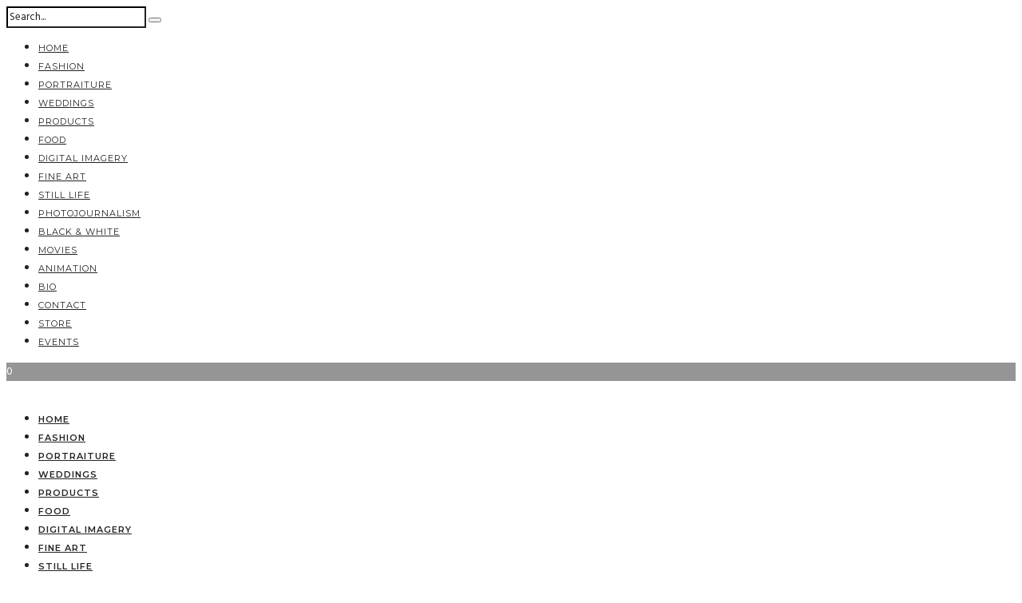

--- FILE ---
content_type: text/html; charset=UTF-8
request_url: http://www.exposurehouse.com/product/lava-lady-limited-edition-custom-archival-print-2/
body_size: 12516
content:
<!DOCTYPE html>
<html lang="en-US"  data-menu="centeralign">
<head>

<link rel="profile" href="http://gmpg.org/xfn/11" />
<link rel="pingback" href="http://www.exposurehouse.com/xmlrpc.php" />

 

<title>&#8220;LAVA LADY&#8221; LIMITED EDITION CUSTOM ARCHIVAL PRINT &#8211; Exposure House</title>
<link rel='dns-prefetch' href='//www.exposurehouse.com' />
<link rel='dns-prefetch' href='//fonts.googleapis.com' />
<link rel='dns-prefetch' href='//s.w.org' />
<link rel="alternate" type="application/rss+xml" title="Exposure House &raquo; Feed" href="http://www.exposurehouse.com/feed/" />
<link rel="alternate" type="application/rss+xml" title="Exposure House &raquo; Comments Feed" href="http://www.exposurehouse.com/comments/feed/" />
<meta charset="UTF-8" /><meta name="viewport" content="width=device-width, initial-scale=1, maximum-scale=1" /><meta name="format-detection" content="telephone=no"><meta property="og:type" content="article" /><meta property="og:type" content="article" /><meta property="og:image" content="http://www.exposurehouse.com/wp-content/uploads/2016/10/Cghgj4A-printed-copy-300x178.jpg"/><meta property="og:title" content="&#8220;LAVA LADY&#8221; LIMITED EDITION CUSTOM ARCHIVAL PRINT"/><meta property="og:url" content="http://www.exposurehouse.com/product/lava-lady-limited-edition-custom-archival-print-2/"/><link rel="alternate" type="application/rss+xml" title="Exposure House &raquo; &#8220;LAVA LADY&#8221; LIMITED EDITION CUSTOM ARCHIVAL PRINT Comments Feed" href="http://www.exposurehouse.com/product/lava-lady-limited-edition-custom-archival-print-2/feed/" />
		<script type="text/javascript">
			window._wpemojiSettings = {"baseUrl":"https:\/\/s.w.org\/images\/core\/emoji\/12.0.0-1\/72x72\/","ext":".png","svgUrl":"https:\/\/s.w.org\/images\/core\/emoji\/12.0.0-1\/svg\/","svgExt":".svg","source":{"concatemoji":"http:\/\/www.exposurehouse.com\/wp-includes\/js\/wp-emoji-release.min.js"}};
			/*! This file is auto-generated */
			!function(e,a,t){var n,r,o,i=a.createElement("canvas"),p=i.getContext&&i.getContext("2d");function s(e,t){var a=String.fromCharCode;p.clearRect(0,0,i.width,i.height),p.fillText(a.apply(this,e),0,0);e=i.toDataURL();return p.clearRect(0,0,i.width,i.height),p.fillText(a.apply(this,t),0,0),e===i.toDataURL()}function c(e){var t=a.createElement("script");t.src=e,t.defer=t.type="text/javascript",a.getElementsByTagName("head")[0].appendChild(t)}for(o=Array("flag","emoji"),t.supports={everything:!0,everythingExceptFlag:!0},r=0;r<o.length;r++)t.supports[o[r]]=function(e){if(!p||!p.fillText)return!1;switch(p.textBaseline="top",p.font="600 32px Arial",e){case"flag":return s([127987,65039,8205,9895,65039],[127987,65039,8203,9895,65039])?!1:!s([55356,56826,55356,56819],[55356,56826,8203,55356,56819])&&!s([55356,57332,56128,56423,56128,56418,56128,56421,56128,56430,56128,56423,56128,56447],[55356,57332,8203,56128,56423,8203,56128,56418,8203,56128,56421,8203,56128,56430,8203,56128,56423,8203,56128,56447]);case"emoji":return!s([55357,56424,55356,57342,8205,55358,56605,8205,55357,56424,55356,57340],[55357,56424,55356,57342,8203,55358,56605,8203,55357,56424,55356,57340])}return!1}(o[r]),t.supports.everything=t.supports.everything&&t.supports[o[r]],"flag"!==o[r]&&(t.supports.everythingExceptFlag=t.supports.everythingExceptFlag&&t.supports[o[r]]);t.supports.everythingExceptFlag=t.supports.everythingExceptFlag&&!t.supports.flag,t.DOMReady=!1,t.readyCallback=function(){t.DOMReady=!0},t.supports.everything||(n=function(){t.readyCallback()},a.addEventListener?(a.addEventListener("DOMContentLoaded",n,!1),e.addEventListener("load",n,!1)):(e.attachEvent("onload",n),a.attachEvent("onreadystatechange",function(){"complete"===a.readyState&&t.readyCallback()})),(n=t.source||{}).concatemoji?c(n.concatemoji):n.wpemoji&&n.twemoji&&(c(n.twemoji),c(n.wpemoji)))}(window,document,window._wpemojiSettings);
		</script>
		<style type="text/css">
img.wp-smiley,
img.emoji {
	display: inline !important;
	border: none !important;
	box-shadow: none !important;
	height: 1em !important;
	width: 1em !important;
	margin: 0 .07em !important;
	vertical-align: -0.1em !important;
	background: none !important;
	padding: 0 !important;
}
</style>
	<link rel='stylesheet' id='wp-block-library-css'  href='http://www.exposurehouse.com/wp-includes/css/dist/block-library/style.min.css' type='text/css' media='all' />
<link rel='stylesheet' id='wc-block-vendors-style-css'  href='http://www.exposurehouse.com/wp-content/plugins/woocommerce/packages/woocommerce-blocks/build/vendors-style.css' type='text/css' media='all' />
<link rel='stylesheet' id='wc-block-style-css'  href='http://www.exposurehouse.com/wp-content/plugins/woocommerce/packages/woocommerce-blocks/build/style.css' type='text/css' media='all' />
<link rel='stylesheet' id='contact-form-7-css'  href='http://www.exposurehouse.com/wp-content/plugins/contact-form-7/includes/css/styles.css' type='text/css' media='all' />
<link rel='stylesheet' id='rs-plugin-settings-css'  href='http://www.exposurehouse.com/wp-content/plugins/revslider/public/assets/css/rs6.css' type='text/css' media='all' />
<style id='rs-plugin-settings-inline-css' type='text/css'>
#rs-demo-id {}
</style>
<link rel='stylesheet' id='woocommerce-layout-css'  href='http://www.exposurehouse.com/wp-content/plugins/woocommerce/assets/css/woocommerce-layout.css' type='text/css' media='all' />
<link rel='stylesheet' id='woocommerce-smallscreen-css'  href='http://www.exposurehouse.com/wp-content/plugins/woocommerce/assets/css/woocommerce-smallscreen.css' type='text/css' media='only screen and (max-width: 768px)' />
<link rel='stylesheet' id='woocommerce-general-css'  href='http://www.exposurehouse.com/wp-content/plugins/woocommerce/assets/css/woocommerce.css' type='text/css' media='all' />
<style id='woocommerce-inline-inline-css' type='text/css'>
.woocommerce form .form-row .required { visibility: visible; }
</style>
<link rel='stylesheet' id='photography-reset-css-css'  href='http://www.exposurehouse.com/wp-content/themes/photography/css/reset.css' type='text/css' media='all' />
<link rel='stylesheet' id='photography-wordpress-css-css'  href='http://www.exposurehouse.com/wp-content/themes/photography/css/wordpress.css' type='text/css' media='all' />
<link rel='stylesheet' id='photography-animation-css-css'  href='http://www.exposurehouse.com/wp-content/themes/photography/css/animation.css' type='text/css' media='all' />
<link rel='stylesheet' id='photography-modulobox-css'  href='http://www.exposurehouse.com/wp-content/themes/photography/js/modulobox/modulobox.css' type='text/css' media='all' />
<link rel='stylesheet' id='photography-jquery-ui-css-css'  href='http://www.exposurehouse.com/wp-content/themes/photography/css/jqueryui/custom.css' type='text/css' media='all' />
<link rel='stylesheet' id='photography-flexslider-css'  href='http://www.exposurehouse.com/wp-content/themes/photography/js/flexslider/flexslider.css' type='text/css' media='all' />
<link rel='stylesheet' id='photography-tooltipster-css'  href='http://www.exposurehouse.com/wp-content/themes/photography/css/tooltipster.css' type='text/css' media='all' />
<link rel='stylesheet' id='photography-odometer-theme-css'  href='http://www.exposurehouse.com/wp-content/themes/photography/css/odometer-theme-minimal.css' type='text/css' media='all' />
<link rel='stylesheet' id='photography-hw-parallax.css-css'  href='http://www.exposurehouse.com/wp-content/themes/photography/css/hw-parallax.css' type='text/css' media='all' />
<link rel='stylesheet' id='photography-progressive-image-css'  href='http://www.exposurehouse.com/wp-content/themes/photography/css/progressive-image.css' type='text/css' media='all' />
<link rel='stylesheet' id='photography-screen-css'  href='http://www.exposurehouse.com/wp-content/themes/photography/css/screen.css' type='text/css' media='all' />
<link rel='stylesheet' id='photography-fonts-css'  href='https://fonts.googleapis.com/css?family=Hind%3A300%2C400%2C600%2C700%2C400italic%7CMontserrat%3A300%2C400%2C600%2C700%2C400italic&#038;subset=latin%2Ccyrillic-ext%2Cgreek-ext%2Ccyrillic' type='text/css' media='all' />
<link rel='stylesheet' id='fontawesome-css'  href='http://www.exposurehouse.com/wp-content/themes/photography/css/font-awesome.min.css' type='text/css' media='all' />
<link rel='stylesheet' id='themify-icons-css'  href='http://www.exposurehouse.com/wp-content/themes/photography/css/themify-icons.css' type='text/css' media='all' />
<link rel='stylesheet' id='photography-custom-css-css'  href='http://www.exposurehouse.com/wp-admin/admin-ajax.php?action=photography_custom_css' type='text/css' media='all' />
<link rel='stylesheet' id='photography-responsive-css-css'  href='http://www.exposurehouse.com/wp-content/themes/photography/css/grid.css' type='text/css' media='all' />
<link rel='stylesheet' id='kirki_google_fonts-css'  href='https://fonts.googleapis.com/css?family=Hind%3A600%7CMontserrat%3A600&#038;subset' type='text/css' media='all' />
<link rel='stylesheet' id='kirki-styles-global-css'  href='http://www.exposurehouse.com/wp-content/themes/photography/modules/kirki/assets/css/kirki-styles.css' type='text/css' media='all' />
<style id='kirki-styles-global-inline-css' type='text/css'>
#page_content_wrapper img, .ppb_wrapper img, .portfolio_post_previous a, .portfolio_post_next a, #page_content_wrapper .inner .sidebar_wrapper .sidebar .content img, .page_content_wrapper .inner .sidebar_wrapper .sidebar .content img, .overlay_gallery_wrapper, #menu_wrapper .nav ul li ul, #menu_wrapper div .nav li ul{-webkit-border-radius:0px;-moz-border-radius:0px;border-radius:0px;}body, input[type=text], input[type=email], input[type=url], input[type=password], textarea{font-family:Hind, Helvetica, Arial, sans-serif;}body{font-size:14px;}h1, h2, h3, h4, h5, h6, h7, .post_quote_title, label, strong[itemprop="author"], #page_content_wrapper .posts.blog li a, .page_content_wrapper .posts.blog li a, .post_info_cat, .readmore{font-family:Montserrat, Helvetica, Arial, sans-serif;}h1, h2, h3, h4, h5, h6, h7, .odometer{font-weight:400;}h1, h2, h3, h4, h5, h6, h7{text-transform:uppercase;letter-spacing:1px;line-height:1.6;}h1{font-size:34px;}h2{font-size:30px;}h3{font-size:26px;}h4{font-size:22px;}h5{font-size:18px;}h6{font-size:16px;}body, #wrapper, #page_content_wrapper.fixed, #gallery_lightbox h2, .slider_wrapper .gallery_image_caption h2, #body_loading_screen, h3#reply-title span, .overlay_gallery_wrapper, .progress_bar_holder, .pricing_wrapper_border, .pagination a, .pagination span, #captcha-wrap .text-box input, #page_caption.split, #page_caption .bg_frame_split{background-color:#ffffff;}#page_caption.hasbg.split{border-color:#ffffff;}body, .pagination a, #gallery_lightbox h2, .slider_wrapper .gallery_image_caption h2, .post_info a, #page_content_wrapper.split #copyright, .page_content_wrapper.split #copyright, .ui-state-default a, .ui-state-default a:link, .ui-state-default a:visited{color:#222222;}::selection{background-color:#222222;}::-webkit-input-placeholder{color:#222222;}::-moz-placeholder{color:#222222;}:-ms-input-placeholder{color:#222222;}a{color:#222222;}.filter li a.active, #portfolio_wall_filters li a.active, #portfolio_wall_filters li a:hover, .filter li a:hover{border-color:#222222;}a:hover, a:active, .post_info_comment a i{color:#999999;}h1, h2, h3, h4, h5, h6, h7, pre, code, tt, blockquote, .post_header h5 a, .post_header h3 a, .post_header.grid h6 a, .post_header.fullwidth h4 a, .post_header h5 a, blockquote, .site_loading_logo_item i, .ppb_subtitle, .woocommerce .woocommerce-ordering select, .woocommerce #page_content_wrapper a.button, .woocommerce.columns-4 ul.products li.product a.add_to_cart_button, .woocommerce.columns-4 ul.products li.product a.add_to_cart_button:hover, .ui-accordion .ui-accordion-header a, .tabs .ui-state-active a, body.woocommerce div.product .woocommerce-tabs ul.tabs li.active a, body.woocommerce-page div.product .woocommerce-tabs ul.tabs li.active a, body.woocommerce #content div.product .woocommerce-tabs ul.tabs li.active a, body.woocommerce-page #content div.product .woocommerce-tabs ul.tabs li.active a, .woocommerce div.product .woocommerce-tabs ul.tabs li a, .post_header h5 a, .post_header h6 a{color:#222222;}body.page.page-template-gallery-archive-split-screen-php #fp-nav li .active span, body.tax-gallerycat #fp-nav li .active span, body.page.page-template-portfolio-fullscreen-split-screen-php #fp-nav li .active span, body.page.tax-portfolioset #fp-nav li .active span, body.page.page-template-gallery-archive-split-screen-php #fp-nav ul li a span, body.tax-gallerycat #fp-nav ul li a span, body.page.page-template-portfolio-fullscreen-split-screen-php #fp-nav ul li a span, body.page.tax-portfolioset #fp-nav ul li a span{background-color:#222222;}#social_share_wrapper, hr, #social_share_wrapper, .post.type-post, #page_content_wrapper .sidebar .content .sidebar_widget li h2.widgettitle, h2.widgettitle, h5.widgettitle, .comment .right, .widget_tag_cloud div a, .meta-tags a, .tag_cloud a, #footer, #post_more_wrapper, .woocommerce ul.products li.product, .woocommerce-page ul.products li.product, .woocommerce ul.products li.product .price, .woocommerce-page ul.products li.product .price, #page_content_wrapper .inner .sidebar_content, #page_content_wrapper .inner .sidebar_content.left_sidebar, .ajax_close, .ajax_next, .ajax_prev, .portfolio_next, .portfolio_prev, .portfolio_next_prev_wrapper.video .portfolio_prev, .portfolio_next_prev_wrapper.video .portfolio_next, .separated, .blog_next_prev_wrapper, #post_more_wrapper h5, #ajax_portfolio_wrapper.hidding, #ajax_portfolio_wrapper.visible, .tabs.vertical .ui-tabs-panel, .ui-tabs.vertical.right .ui-tabs-nav li, .woocommerce div.product .woocommerce-tabs ul.tabs li, .woocommerce #content div.product .woocommerce-tabs ul.tabs li, .woocommerce-page div.product .woocommerce-tabs ul.tabs li, .woocommerce-page #content div.product .woocommerce-tabs ul.tabs li, .woocommerce div.product .woocommerce-tabs .panel, .woocommerce-page div.product .woocommerce-tabs .panel, .woocommerce #content div.product .woocommerce-tabs .panel, .woocommerce-page #content div.product .woocommerce-tabs .panel, .woocommerce table.shop_table, .woocommerce-page table.shop_table, table tr td, .woocommerce .cart-collaterals .cart_totals, .woocommerce-page .cart-collaterals .cart_totals, .woocommerce .cart-collaterals .shipping_calculator, .woocommerce-page .cart-collaterals .shipping_calculator, .woocommerce .cart-collaterals .cart_totals tr td, .woocommerce .cart-collaterals .cart_totals tr th, .woocommerce-page .cart-collaterals .cart_totals tr td, .woocommerce-page .cart-collaterals .cart_totals tr th, table tr th, .woocommerce #payment, .woocommerce-page #payment, .woocommerce #payment ul.payment_methods li, .woocommerce-page #payment ul.payment_methods li, .woocommerce #payment div.form-row, .woocommerce-page #payment div.form-row, .ui-tabs li:first-child, .ui-tabs .ui-tabs-nav li, .ui-tabs.vertical .ui-tabs-nav li, .ui-tabs.vertical.right .ui-tabs-nav li.ui-state-active, .ui-tabs.vertical .ui-tabs-nav li:last-child, #page_content_wrapper .inner .sidebar_wrapper ul.sidebar_widget li.widget_nav_menu ul.menu li.current-menu-item a, .page_content_wrapper .inner .sidebar_wrapper ul.sidebar_widget li.widget_nav_menu ul.menu li.current-menu-item a, .pricing_wrapper, .pricing_wrapper li, .ui-accordion .ui-accordion-header, .ui-accordion .ui-accordion-content, #page_content_wrapper .sidebar .content .sidebar_widget li h2.widgettitle:before, h2.widgettitle:before, #autocomplete, .ppb_blog_minimal .one_third_bg, #page_content_wrapper .sidebar .content .sidebar_widget li h2.widgettitle, h2.widgettitle, h5.event_title, .tabs .ui-tabs-panel, .ui-tabs .ui-tabs-nav li, .ui-tabs li:first-child, .ui-tabs.vertical .ui-tabs-nav li:last-child, .woocommerce .woocommerce-ordering select, .woocommerce div.product .woocommerce-tabs ul.tabs li.active, .woocommerce-page div.product .woocommerce-tabs ul.tabs li.active, .woocommerce #content div.product .woocommerce-tabs ul.tabs li.active, .woocommerce-page #content div.product .woocommerce-tabs ul.tabs li.active, .woocommerce-page table.cart th, table.shop_table thead tr th, hr.title_break, .overlay_gallery_border, #page_content_wrapper.split #copyright, .page_content_wrapper.split #copyright, .post.type-post, .events.type-events, h5.event_title, .post_header h5.event_title, .client_archive_wrapper{border-color:#222222;}input[type=text], input[type=password], input[type=email], input[type=url], input[type=tel], textarea{background-color:#ffffff;color:#222222;border-color:#222222;}input[type=text]:focus, input[type=password]:focus, input[type=email]:focus, input[type=url]:focus, textarea:focus, #commentform input[type=text]:focus, #commentform input[type=email]:focus, #commentform input[type=url]:focus, #commentform textarea:focus{border-color:#999999;}input[type=text], input[type=password], input[type=email], input[type=url], input[type=tel], textarea, .woocommerce .quantity .qty{-webkit-border-radius:0px;-moz-border-radius:0px;border-radius:0px;}input[type=submit], input[type=button], a.button, .button, .woocommerce .page_slider a.button, a.button.fullwidth, .woocommerce-page div.product form.cart .button, .woocommerce #respond input#submit.alt, .woocommerce a.button.alt, .woocommerce button.button.alt, .woocommerce input.button.alt{font-family:Hind, Helvetica, Arial, sans-serif;}input[type=submit], input[type=button], a.button, .button, .pagination span, .pagination a:hover, .woocommerce .footer_bar .button, .woocommerce .footer_bar .button:hover, .woocommerce-page div.product form.cart .button, .woocommerce #respond input#submit.alt, .woocommerce a.button.alt, .woocommerce button.button.alt, .woocommerce input.button.alt, .post_type_icon, .header_cart_wrapper .cart_count{background-color:#959595;}.pagination span, .pagination a:hover{border-color:#959595;}.button.ghost, .button.ghost:hover, .button.ghost:active{color:#959595;}input[type=submit], input[type=button], a.button, .button, .pagination a:hover, .woocommerce .footer_bar .button , .woocommerce .footer_bar .button:hover, .woocommerce-page div.product form.cart .button, .woocommerce #respond input#submit.alt, .woocommerce a.button.alt, .woocommerce button.button.alt, .woocommerce input.button.alt, .post_type_icon, .woocommerce input.button.alt, .post_type_icon, .header_cart_wrapper .cart_count{color:#ffffff;}input[type=submit], input[type=button], a.button, .button, .pagination a:hover, .woocommerce .footer_bar .button , .woocommerce .footer_bar .button:hover, .woocommerce-page div.product form.cart .button, .woocommerce #respond input#submit.alt, .woocommerce a.button.alt, .woocommerce button.button.alt, .woocommerce input.button.alt, .button.ghost, .button.ghost:hover, .button.ghost:active{border-color:#959595;}input[type=submit], input[type=button], a.button, .button, .pagination a:hover, .woocommerce .footer_bar .button , .woocommerce .footer_bar .button:hover, .woocommerce-page div.product form.cart .button, .woocommerce #respond input#submit.alt, .woocommerce a.button.alt, .woocommerce button.button.alt, .woocommerce input.button.alt{font-size:13px;font-weight:600;letter-spacing:2px;text-transform:uppercase;-webkit-border-radius:0px;-moz-border-radius:0px;border-radius:0px;}.frame_top, .frame_bottom, .frame_left, .frame_right{background:#ffffff;}body.tg_boxed{background-color:#f0f0f0;}#menu_wrapper .nav ul li a, #menu_wrapper div .nav li > a{font-family:Montserrat, Helvetica, Arial, sans-serif;font-size:11px;padding-top:20px;padding-bottom:20px;font-weight:600;letter-spacing:1px;text-transform:uppercase;}#menu_wrapper .nav ul li a, #menu_wrapper div .nav li > a, .header_cart_wrapper a, #page_share, .portfolio_post_previous a, .portfolio_post_next a{color:#222222;}#mobile_nav_icon{border-color:#222222;}#menu_wrapper .nav ul li a.hover, #menu_wrapper .nav ul li a:hover, #menu_wrapper div .nav li a.hover, #menu_wrapper div .nav li a:hover, .header_cart_wrapper a:hover, #page_share:hover{color:#222222;}#menu_wrapper .nav ul li a.hover, #menu_wrapper .nav ul li a:hover, #menu_wrapper div .nav li a.hover, #menu_wrapper div .nav li a:hover{border-color:#222222;}#menu_wrapper div .nav > li.current-menu-item > a, #menu_wrapper div .nav > li.current-menu-parent > a, #menu_wrapper div .nav > li.current-menu-ancestor > a, #menu_wrapper div .nav li ul li.current-menu-item a, #menu_wrapper div .nav li.current-menu-parent  ul li.current-menu-item a, .header_cart_wrapper a:active, #page_share:active{color:#222222;}#menu_wrapper div .nav > li.current-menu-item > a, #menu_wrapper div .nav > li.current-menu-parent > a, #menu_wrapper div .nav > li.current-menu-ancestor > a, #menu_wrapper div .nav li ul li.current-menu-item a, #menu_wrapper div .nav li.current-menu-parent  ul li.current-menu-item a{border-color:#222222;}.top_bar, #page_caption, #nav_wrapper{border-color:#e1e1e1;}.top_bar, .portfolio_post_previous a, .portfolio_post_next a{background-color:#ffffff;}#menu_wrapper .nav ul li ul li a, #menu_wrapper div .nav li ul li a, #menu_wrapper div .nav li.current-menu-parent ul li a{font-size:11px;font-weight:400;letter-spacing:1px;text-transform:uppercase;}#menu_wrapper .nav ul li ul li a, #menu_wrapper div .nav li ul li a, #menu_wrapper div .nav li.current-menu-parent ul li a, #menu_wrapper div .nav li.current-menu-parent ul li.current-menu-item a, #menu_wrapper .nav ul li.megamenu ul li ul li a, #menu_wrapper div .nav li.megamenu ul li ul li a{color:#999999;}#menu_wrapper .nav ul li ul li a:hover, #menu_wrapper div .nav li ul li a:hover, #menu_wrapper div .nav li.current-menu-parent ul li a:hover, #menu_wrapper .nav ul li.megamenu ul li ul li a:hover, #menu_wrapper div .nav li.megamenu ul li ul li a:hover, #menu_wrapper .nav ul li.megamenu ul li ul li a:active, #menu_wrapper div .nav li.megamenu ul li ul li a:active, #menu_wrapper div .nav li.current-menu-parent ul li.current-menu-item  a:hover{color:#ffffff;}#menu_wrapper .nav ul li ul li a:hover, #menu_wrapper div .nav li ul li a:hover, #menu_wrapper div .nav li.current-menu-parent ul li a:hover, #menu_wrapper .nav ul li.megamenu ul li ul li a:hover, #menu_wrapper div .nav li.megamenu ul li ul li a:hover, #menu_wrapper .nav ul li.megamenu ul li ul li a:active, #menu_wrapper div .nav li.megamenu ul li ul li a:active{background:#222222;}#menu_wrapper .nav ul li ul, #menu_wrapper div .nav li ul{background:#222222;border-color:#333333;}#menu_wrapper div .nav li.megamenu ul li > a, #menu_wrapper div .nav li.megamenu ul li > a:hover, #menu_wrapper div .nav li.megamenu ul li > a:active, #menu_wrapper div .nav li.megamenu ul li.current-menu-item > a{color:#ffffff;}#menu_wrapper div .nav li.megamenu ul li{border-color:#333333;}.above_top_bar{background:#222222;}#top_menu li a, .top_contact_info, .top_contact_info i, .top_contact_info a, .top_contact_info a:hover, .top_contact_info a:active{color:#ffffff;}.mobile_menu_wrapper #searchform input[type=text]{background:#ffffff;}.mobile_menu_wrapper #searchform input[type=text], .mobile_menu_wrapper #searchform button i{color:#222222;}.mobile_menu_wrapper #searchform ::-webkit-input-placeholder{color:#222222;}.mobile_menu_wrapper #searchform ::-moz-placeholder{color:#222222;}.mobile_menu_wrapper #searchform :-ms-input-placeholder{color:#222222;}.mobile_menu_wrapper{background-color:#ffffff;}.mobile_main_nav li a, #sub_menu li a{font-family:Montserrat, Helvetica, Arial, sans-serif;font-size:11px;text-transform:uppercase;letter-spacing:1px;}.mobile_main_nav li a, #sub_menu li a, .mobile_menu_wrapper .sidebar_wrapper a, .mobile_menu_wrapper .sidebar_wrapper, #close_mobile_menu i{color:#222222;}.mobile_main_nav li a:hover, .mobile_main_nav li a:active, #sub_menu li a:hover, #sub_menu li a:active, .mobile_menu_wrapper .sidebar_wrapper h2.widgettitle{color:#222222;}#page_caption{background-color:#ffffff;padding-top:80px;padding-bottom:80px;}#page_caption .page_title_wrapper, #portfolio_wall_filters, .portfolio_wall_filters, .page_tagline, #page_caption.hasbg .page_tagline, #page_caption.hasbg h1, h1.hasbg{text-align:center;}#page_caption .page_title_wrapper, #page_caption.hasbg.middle .page_title_wrapper{width:100%;}#page_caption h1, .ppb_title, #page_caption.hasbg h1, h1.hasbg{font-size:34px;line-height:1.6;}#page_caption h1, .ppb_title, .post_caption h1, #page_caption.hasbg h1, h1.hasbg{font-weight:400;text-transform:uppercase;letter-spacing:1px;}#page_caption h1, .ppb_title, .post_caption h1{color:#222222;}#page_caption.hasbg{height:70vh;}#page_caption.hasbg h1, h1.hasbg{font-size:22px;}h2.ppb_title{font-size:30px;font-weight:400;text-transform:uppercase;letter-spacing:1px;line-height:1.6;}.page_tagline, .post_header .post_detail, .recent_post_detail, .post_detail, .thumb_content span, .portfolio_desc .portfolio_excerpt, .testimonial_customer_position, .testimonial_customer_company{color:#222222;}.page_tagline, .post_header .post_detail, .recent_post_detail, .post_detail, .thumb_content span, .portfolio_desc .portfolio_excerpt, .testimonial_customer_position, .testimonial_customer_company, .page_tagline, #page_caption.hasbg .page_tagline{font-size:14px;}.page_tagline, .page_tagline, #page_caption.hasbg .page_tagline{font-weight:400;}.post_header .post_detail, .recent_post_detail, .post_detail, .thumb_content span, .portfolio_desc .portfolio_excerpt, .testimonial_customer_position, .testimonial_customer_company, .page_tagline, #page_caption.hasbg .page_tagline{letter-spacing:0px;text-transform:none;}.page_tagline, .ppb_header_content, .page_tagline, #page_caption.hasbg .page_tagline{font-style:italic;}#page_content_wrapper .sidebar .content .sidebar_widget li h2.widgettitle, h2.widgettitle, h5.widgettitle{font-family:Montserrat, Helvetica, Arial, sans-serif;font-size:11px;font-weight:400;letter-spacing:2px;text-transform:uppercase;color:#222222;}#page_content_wrapper .sidebar .content .sidebar_widget li h2.widgettitle, h2.widgettitle, h5.widgettitle, #page_content_wrapper .sidebar .content .sidebar_widget li.widget_archive, .page_content_wrapper .sidebar .content .sidebar_widget li.widget_archive, #page_content_wrapper .sidebar .content .sidebar_widget li.widget_categories, .page_content_wrapper .sidebar .content .sidebar_widget, #page_content_wrapper .sidebar .content .sidebar_widget li.widget_product_categories, .page_content_wrapper .sidebar .content .sidebar_widget li.widget_product_categories{text-align:center;}#page_content_wrapper .inner .sidebar_wrapper .sidebar .content, .page_content_wrapper .inner .sidebar_wrapper .sidebar .content{color:#222222;}#page_content_wrapper .inner .sidebar_wrapper a, .page_content_wrapper .inner .sidebar_wrapper a{color:#222222;}#page_content_wrapper .inner .sidebar_wrapper a:hover, #page_content_wrapper .inner .sidebar_wrapper a:active, .page_content_wrapper .inner .sidebar_wrapper a:hover, .page_content_wrapper .inner .sidebar_wrapper a:active{color:#999999;}#footer{padding-top:50px;padding-bottom:50px;color:#222222;}.footer_bar{background-color:#ffffff;}#footer a, #footer a:active{color:#222222;}#footer a:hover{color:#222222;}.footer_bar, .footer_bar_wrapper{border-color:#ffffff;}.footer_bar_wrapper{background:#ffffff;}#copyright{color:#222222;}#copyright a, #copyright a:active, #footer_menu li a, .footer_bar_wrapper .social_wrapper ul li a{color:#222222;}#copyright a:hover, .social_wrapper ul li a:hover, #footer_menu li a:hover{color:#222222;}.gallery_archive_desc h4, #fullpage .section.gallery_archive.center_display .gallery_archive_desc h2{font-weight:400;letter-spacing:1px;text-transform:uppercase;}.two_cols.gallery .element .portfolio_title h5, .three_cols.gallery .element .portfolio_title h5, .four_cols.gallery .element .center_display .portfolio_title .table .cell h5, .five_cols.gallery .element .center_display .portfolio_title .table .cell h5, .portfolio_desc.portfolio2 h5, .portfolio_desc.portfolio3 h5, .portfolio_desc.portfolio4 h5, #fullpage .section.gallery_archive.center_display.fullpage_portfolio .gallery_archive_desc h2{font-weight:400;letter-spacing:1px;text-transform:uppercase;}.post_info_cat, .post_info_cat a{color:#ca9f5c;}.post_header h5, .post_button_wrapper, h6.subtitle, .post_caption h1, #page_content_wrapper .posts.blog li a, .page_content_wrapper .posts.blog li a, #post_featured_slider li .slider_image .slide_post h2, .post_header.grid h6, .blog_minimal_wrapper .content h4{font-weight:400;letter-spacing:0px;text-transform:uppercase;}.post_header h5, .post_button_wrapper, h6.subtitle, .post_caption, #page_content_wrapper .posts.blog li a, .page_content_wrapper .posts.blog li a, .post_header_title, #respond h3, #respond .comment-notes, .post_header.grid{text-align:center;}.post_caption h1{font-size:34px;line-height:1.6;}.woocommerce ul.products li.product h2.woocommerce-loop-product__title, .woocommerce-page ul.products li.product h2.woocommerce-loop-product__title, .woocommerce div.product .product_title{font-weight:400;letter-spacing:1px;text-transform:uppercase;}.woocommerce ul.products li.product .price ins, .woocommerce-page ul.products li.product .price ins, .woocommerce ul.products li.product .price, .woocommerce-page ul.products li.product .price, p.price ins span.amount, p.price span.amount, .woocommerce #content div.product p.price, .woocommerce #content div.product span.price, .woocommerce div.product p.price, .woocommerce div.product span.price, .woocommerce-page #content div.product p.price, .woocommerce-page #content div.product span.price, .woocommerce-page div.product p.price, .woocommerce-page div.product span.price{color:#222222;}
</style>
<script type='text/javascript' src='http://www.exposurehouse.com/wp-includes/js/jquery/jquery.js'></script>
<script type='text/javascript' src='http://www.exposurehouse.com/wp-includes/js/jquery/jquery-migrate.min.js'></script>
<script type='text/javascript' src='http://www.exposurehouse.com/wp-content/plugins/revslider/public/assets/js/rbtools.min.js'></script>
<script type='text/javascript' src='http://www.exposurehouse.com/wp-content/plugins/revslider/public/assets/js/rs6.min.js'></script>
<link rel='https://api.w.org/' href='http://www.exposurehouse.com/wp-json/' />
<link rel="EditURI" type="application/rsd+xml" title="RSD" href="http://www.exposurehouse.com/xmlrpc.php?rsd" />
<link rel="wlwmanifest" type="application/wlwmanifest+xml" href="http://www.exposurehouse.com/wp-includes/wlwmanifest.xml" /> 
<meta name="generator" content="WordPress 5.4.18" />
<meta name="generator" content="WooCommerce 4.7.4" />
<link rel="canonical" href="http://www.exposurehouse.com/product/lava-lady-limited-edition-custom-archival-print-2/" />
<link rel='shortlink' href='http://www.exposurehouse.com/?p=455' />
<link rel="alternate" type="application/json+oembed" href="http://www.exposurehouse.com/wp-json/oembed/1.0/embed?url=http%3A%2F%2Fwww.exposurehouse.com%2Fproduct%2Flava-lady-limited-edition-custom-archival-print-2%2F" />
<link rel="alternate" type="text/xml+oembed" href="http://www.exposurehouse.com/wp-json/oembed/1.0/embed?url=http%3A%2F%2Fwww.exposurehouse.com%2Fproduct%2Flava-lady-limited-edition-custom-archival-print-2%2F&#038;format=xml" />
	<noscript><style>.woocommerce-product-gallery{ opacity: 1 !important; }</style></noscript>
	<style type="text/css">.recentcomments a{display:inline !important;padding:0 !important;margin:0 !important;}</style><meta name="generator" content="Powered by Slider Revolution 6.2.10 - responsive, Mobile-Friendly Slider Plugin for WordPress with comfortable drag and drop interface." />
<script type="text/javascript">function setREVStartSize(e){
			//window.requestAnimationFrame(function() {				 
				window.RSIW = window.RSIW===undefined ? window.innerWidth : window.RSIW;	
				window.RSIH = window.RSIH===undefined ? window.innerHeight : window.RSIH;	
				try {								
					var pw = document.getElementById(e.c).parentNode.offsetWidth,
						newh;
					pw = pw===0 || isNaN(pw) ? window.RSIW : pw;
					e.tabw = e.tabw===undefined ? 0 : parseInt(e.tabw);
					e.thumbw = e.thumbw===undefined ? 0 : parseInt(e.thumbw);
					e.tabh = e.tabh===undefined ? 0 : parseInt(e.tabh);
					e.thumbh = e.thumbh===undefined ? 0 : parseInt(e.thumbh);
					e.tabhide = e.tabhide===undefined ? 0 : parseInt(e.tabhide);
					e.thumbhide = e.thumbhide===undefined ? 0 : parseInt(e.thumbhide);
					e.mh = e.mh===undefined || e.mh=="" || e.mh==="auto" ? 0 : parseInt(e.mh,0);		
					if(e.layout==="fullscreen" || e.l==="fullscreen") 						
						newh = Math.max(e.mh,window.RSIH);					
					else{					
						e.gw = Array.isArray(e.gw) ? e.gw : [e.gw];
						for (var i in e.rl) if (e.gw[i]===undefined || e.gw[i]===0) e.gw[i] = e.gw[i-1];					
						e.gh = e.el===undefined || e.el==="" || (Array.isArray(e.el) && e.el.length==0)? e.gh : e.el;
						e.gh = Array.isArray(e.gh) ? e.gh : [e.gh];
						for (var i in e.rl) if (e.gh[i]===undefined || e.gh[i]===0) e.gh[i] = e.gh[i-1];
											
						var nl = new Array(e.rl.length),
							ix = 0,						
							sl;					
						e.tabw = e.tabhide>=pw ? 0 : e.tabw;
						e.thumbw = e.thumbhide>=pw ? 0 : e.thumbw;
						e.tabh = e.tabhide>=pw ? 0 : e.tabh;
						e.thumbh = e.thumbhide>=pw ? 0 : e.thumbh;					
						for (var i in e.rl) nl[i] = e.rl[i]<window.RSIW ? 0 : e.rl[i];
						sl = nl[0];									
						for (var i in nl) if (sl>nl[i] && nl[i]>0) { sl = nl[i]; ix=i;}															
						var m = pw>(e.gw[ix]+e.tabw+e.thumbw) ? 1 : (pw-(e.tabw+e.thumbw)) / (e.gw[ix]);					
						newh =  (e.gh[ix] * m) + (e.tabh + e.thumbh);
					}				
					if(window.rs_init_css===undefined) window.rs_init_css = document.head.appendChild(document.createElement("style"));					
					document.getElementById(e.c).height = newh+"px";
					window.rs_init_css.innerHTML += "#"+e.c+"_wrapper { height: "+newh+"px }";				
				} catch(e){
					console.log("Failure at Presize of Slider:" + e)
				}					   
			//});
		  };</script>
</head>

<body class="product-template-default single single-product postid-455 theme-photography woocommerce woocommerce-page woocommerce-no-js metro-white">

		<input type="hidden" id="pp_menu_layout" name="pp_menu_layout" value="centeralign"/>
	<input type="hidden" id="pp_enable_right_click" name="pp_enable_right_click" value="1"/>
	<input type="hidden" id="pp_enable_dragging" name="pp_enable_dragging" value="1"/>
	<input type="hidden" id="pp_image_path" name="pp_image_path" value="http://www.exposurehouse.com/wp-content/themes/photography/images/"/>
	<input type="hidden" id="pp_homepage_url" name="pp_homepage_url" value="http://www.exposurehouse.com/"/>
	<input type="hidden" id="photography_ajax_search" name="photography_ajax_search" value="1"/>
	<input type="hidden" id="pp_fixed_menu" name="pp_fixed_menu" value="1"/>
	<input type="hidden" id="tg_sidebar_sticky" name="tg_sidebar_sticky" value=""/>
	<input type="hidden" id="pp_topbar" name="pp_topbar" value=""/>
	<input type="hidden" id="post_client_column" name="post_client_column" value="4"/>
	<input type="hidden" id="pp_back" name="pp_back" value="Back"/>
	<input type="hidden" id="pp_page_title_img_blur" name="pp_page_title_img_blur" value="1"/>
	<input type="hidden" id="tg_portfolio_filterable_link" name="tg_portfolio_filterable_link" value=""/>
	<input type="hidden" id="tg_flow_enable_reflection" name="tg_flow_enable_reflection" value=""/>
	<input type="hidden" id="tg_lightbox_skin" name="tg_lightbox_skin" value="metro-white"/>
	<input type="hidden" id="tg_lightbox_thumbnails" name="tg_lightbox_thumbnails" value="horizontal"/>
	<input type="hidden" id="tg_lightbox_opacity" name="tg_lightbox_opacity" value="0.95"/>
	<input type="hidden" id="tg_lightbox_enable" name="tg_lightbox_enable" value="1"/>
	<input type="hidden" id="tg_lightbox_plugin" name="tg_lightbox_plugin" value="modulobox"/>
	<input type="hidden" id="tg_lightbox_timer" name="tg_lightbox_timer" value="7000"/>
		<input type="hidden" id="tg_modulobox_thumbnails" name="tg_modulobox_thumbnails" value="thumbnail"/>
		<input type="hidden" id="tg_fixed_menu_color" name="tg_fixed_menu_color" value="dark"/>
	
		<input type="hidden" id="tg_live_builder" name="tg_live_builder" value="0"/>
	
		<input type="hidden" id="pp_footer_style" name="pp_footer_style" value="4"/>
	
	<!-- Begin mobile menu -->
<a id="close_mobile_menu" href="javascript:;"></a>

<div class="mobile_menu_wrapper">
    	<form method="get" name="searchform" id="searchform" action="http://www.exposurehouse.com//">
	    <div>
	    	<input type="text" value="" name="s" id="s" autocomplete="off" placeholder="Search..."/>
	    	<button>
	        	<i class="fa fa-search"></i>
	        </button>
	    </div>
	    <div id="autocomplete"></div>
	</form>
		
		
		
    <div class="menu-galleries-container"><ul id="mobile_main_menu" class="mobile_main_nav"><li id="menu-item-359" class="menu-item menu-item-type-post_type menu-item-object-page menu-item-home menu-item-359"><a href="http://www.exposurehouse.com/">Home</a></li>
<li id="menu-item-560" class="menu-item menu-item-type-custom menu-item-object-custom menu-item-560"><a href="http://www.exposurehouse.com/galleries/fashion/">Fashion</a></li>
<li id="menu-item-559" class="menu-item menu-item-type-custom menu-item-object-custom menu-item-559"><a href="http://www.exposurehouse.com/gallerycat/portraiture/">Portraiture</a></li>
<li id="menu-item-2400" class="menu-item menu-item-type-post_type menu-item-object-galleries menu-item-2400"><a href="http://www.exposurehouse.com/galleries/weddings/">Weddings</a></li>
<li id="menu-item-558" class="menu-item menu-item-type-custom menu-item-object-custom menu-item-558"><a href="http://www.exposurehouse.com/galleries/products/">Products</a></li>
<li id="menu-item-557" class="menu-item menu-item-type-custom menu-item-object-custom menu-item-557"><a href="http://www.exposurehouse.com/galleries/food/">Food</a></li>
<li id="menu-item-327" class="menu-item menu-item-type-custom menu-item-object-custom menu-item-327"><a href="http://www.exposurehouse.com/galleries/digital-imagery/">Digital Imagery</a></li>
<li id="menu-item-1979" class="menu-item menu-item-type-taxonomy menu-item-object-gallerycat menu-item-1979"><a href="http://www.exposurehouse.com/gallerycat/fine-art/">Fine Art</a></li>
<li id="menu-item-331" class="menu-item menu-item-type-custom menu-item-object-custom menu-item-331"><a href="http://www.exposurehouse.com/galleries/still-life/">Still Life</a></li>
<li id="menu-item-325" class="menu-item menu-item-type-custom menu-item-object-custom menu-item-325"><a href="http://www.exposurehouse.com/gallerycat/photojournalism/">Photojournalism</a></li>
<li id="menu-item-326" class="menu-item menu-item-type-custom menu-item-object-custom menu-item-326"><a href="http://www.exposurehouse.com/galleries/black-white/">Black &#038; White</a></li>
<li id="menu-item-637" class="menu-item menu-item-type-custom menu-item-object-custom menu-item-637"><a href="#">Movies</a></li>
<li id="menu-item-638" class="menu-item menu-item-type-custom menu-item-object-custom menu-item-638"><a href="#">Animation</a></li>
<li id="menu-item-357" class="menu-item menu-item-type-post_type menu-item-object-page menu-item-357"><a href="http://www.exposurehouse.com/bio/">Bio</a></li>
<li id="menu-item-356" class="menu-item menu-item-type-post_type menu-item-object-page menu-item-356"><a href="http://www.exposurehouse.com/contact/">Contact</a></li>
<li id="menu-item-358" class="menu-item menu-item-type-post_type menu-item-object-page current_page_parent menu-item-358"><a href="http://www.exposurehouse.com/shop/">Store</a></li>
<li id="menu-item-2187" class="menu-item menu-item-type-post_type menu-item-object-page menu-item-2187"><a href="http://www.exposurehouse.com/events/">Events</a></li>
</ul></div>    
    <!-- Begin side menu sidebar -->
    <div class="page_content_wrapper">
    	<div class="sidebar_wrapper">
            <div class="sidebar">
            
            	<div class="content">
            
            		<ul class="sidebar_widget">
            		            		</ul>
            	
            	</div>
        
            </div>
    	</div>
    </div>
    <!-- End side menu sidebar -->
</div>
<!-- End mobile menu -->
	<!-- Begin template wrapper -->
		<div id="wrapper" >
	
	
<div class="header_style_wrapper">
<!-- End top bar -->

<div class="top_bar ">
    	
    	<!-- Begin logo -->
    	<div id="logo_wrapper">
    	<div class="social_wrapper">
    <ul>
    	    	    	    	    	    	    	    	    	                            </ul>
</div>    	
    	<!-- Begin right corner buttons -->
    	<div id="logo_right_button">
    					<div class="post_share_wrapper">
				<a id="page_share" href="javascript:;"><i class="fa fa-share-alt"></i></a>
			</div>
						
			    	
    					
						<div class="header_cart_wrapper">
			    <div class="cart_count">0</div>
			    <a href="http://www.exposurehouse.com/cart/"><i class="fa fa-shopping-cart"></i></a>
			</div>
			    	
	    	<!-- Begin side menu -->
			<a href="javascript:;" id="mobile_nav_icon"></a>
			<!-- End side menu -->
			
    	</div>
    	<!-- End right corner buttons -->
    	
    	    	<div id="logo_normal" class="logo_container">
    		<div class="logo_align">
	    	    <a id="custom_logo" class="logo_wrapper default" href="http://www.exposurehouse.com/">
	    	    						<img src="http://www.exposurehouse.com/wp-content/uploads/2016/08/e-logo.jpg" alt="" width="64" height="56"/>
						    	    </a>
    		</div>
    	</div>
    	    	
    	    	<!-- End logo -->
    	</div>
        
		        <div id="menu_wrapper">
	        <div id="nav_wrapper">
	        	<div class="nav_wrapper_inner">
	        		<div id="menu_border_wrapper">
	        			<div class="menu-galleries-container"><ul id="main_menu" class="nav"><li class="menu-item menu-item-type-post_type menu-item-object-page menu-item-home menu-item-359"><a href="http://www.exposurehouse.com/">Home</a></li>
<li class="menu-item menu-item-type-custom menu-item-object-custom menu-item-560"><a href="http://www.exposurehouse.com/galleries/fashion/">Fashion</a></li>
<li class="menu-item menu-item-type-custom menu-item-object-custom menu-item-559"><a href="http://www.exposurehouse.com/gallerycat/portraiture/">Portraiture</a></li>
<li class="menu-item menu-item-type-post_type menu-item-object-galleries menu-item-2400"><a href="http://www.exposurehouse.com/galleries/weddings/">Weddings</a></li>
<li class="menu-item menu-item-type-custom menu-item-object-custom menu-item-558"><a href="http://www.exposurehouse.com/galleries/products/">Products</a></li>
<li class="menu-item menu-item-type-custom menu-item-object-custom menu-item-557"><a href="http://www.exposurehouse.com/galleries/food/">Food</a></li>
<li class="menu-item menu-item-type-custom menu-item-object-custom menu-item-327"><a href="http://www.exposurehouse.com/galleries/digital-imagery/">Digital Imagery</a></li>
<li class="menu-item menu-item-type-taxonomy menu-item-object-gallerycat menu-item-1979"><a href="http://www.exposurehouse.com/gallerycat/fine-art/">Fine Art</a></li>
<li class="menu-item menu-item-type-custom menu-item-object-custom menu-item-331"><a href="http://www.exposurehouse.com/galleries/still-life/">Still Life</a></li>
<li class="menu-item menu-item-type-custom menu-item-object-custom menu-item-325"><a href="http://www.exposurehouse.com/gallerycat/photojournalism/">Photojournalism</a></li>
<li class="menu-item menu-item-type-custom menu-item-object-custom menu-item-326"><a href="http://www.exposurehouse.com/galleries/black-white/">Black &#038; White</a></li>
<li class="menu-item menu-item-type-custom menu-item-object-custom menu-item-637"><a href="#">Movies</a></li>
<li class="menu-item menu-item-type-custom menu-item-object-custom menu-item-638"><a href="#">Animation</a></li>
<li class="menu-item menu-item-type-post_type menu-item-object-page menu-item-357"><a href="http://www.exposurehouse.com/bio/">Bio</a></li>
<li class="menu-item menu-item-type-post_type menu-item-object-page menu-item-356"><a href="http://www.exposurehouse.com/contact/">Contact</a></li>
<li class="menu-item menu-item-type-post_type menu-item-object-page current_page_parent menu-item-358"><a href="http://www.exposurehouse.com/shop/">Store</a></li>
<li class="menu-item menu-item-type-post_type menu-item-object-page menu-item-2187"><a href="http://www.exposurehouse.com/events/">Events</a></li>
</ul></div>	        		</div>
	        	</div>
	        </div>
	        <!-- End main nav -->
        </div>
            </div>
</div>

<div id="page_caption" >
		
	<div class="page_title_wrapper">
		<div class="page_title_inner ">
			<h1 >Store</h1>
					</div>
	</div>
</div>

<!-- Begin content -->
<div id="page_content_wrapper" >
    <div class="inner ">
    	<!-- Begin main content -->
    	<div class="inner_wrapper">
    		<div class="sidebar_content full_width">
				
				<div class="woocommerce-notices-wrapper"></div><div id="product-455" class="product type-product post-455 status-publish first instock product_cat-lava-lady-coffee-table-books-images has-post-thumbnail sale virtual taxable purchasable product-type-simple">

	
	<span class="onsale">Sale!</span>
	<div class="woocommerce-product-gallery woocommerce-product-gallery--with-images woocommerce-product-gallery--columns-4 images" data-columns="4" style="opacity: 0; transition: opacity .25s ease-in-out;">
	<figure class="woocommerce-product-gallery__wrapper">
		<div data-thumb="http://www.exposurehouse.com/wp-content/uploads/2016/10/Cghgj4A-printed-copy-100x100.jpg" data-thumb-alt="" class="woocommerce-product-gallery__image"><a href="http://www.exposurehouse.com/wp-content/uploads/2016/10/Cghgj4A-printed-copy.jpg"><img width="600" height="356" src="http://www.exposurehouse.com/wp-content/uploads/2016/10/Cghgj4A-printed-copy.jpg" class="wp-post-image" alt="" title="cghgj4a-printed-copy" data-caption="" data-src="http://www.exposurehouse.com/wp-content/uploads/2016/10/Cghgj4A-printed-copy.jpg" data-large_image="http://www.exposurehouse.com/wp-content/uploads/2016/10/Cghgj4A-printed-copy.jpg" data-large_image_width="1200" data-large_image_height="711" /></a></div>	</figure>
</div>

	<div class="summary entry-summary">
		<h1 class="product_title entry-title">&#8220;LAVA LADY&#8221; LIMITED EDITION CUSTOM ARCHIVAL PRINT</h1><p class="price"><del><span class="woocommerce-Price-amount amount"><bdi><span class="woocommerce-Price-currencySymbol">&#36;</span>400.00</bdi></span></del> <ins><span class="woocommerce-Price-amount amount"><bdi><span class="woocommerce-Price-currencySymbol">&#36;</span>175.00</bdi></span></ins></p>
<div class="woocommerce-product-details__short-description">
	<p>Custom color Archival Print Size &#8211; 14 inches high x 24 inches wide</p>
<p>Signed by Photographer</p>
<p>Title: Hot City at Night</p>
<p>Description: (Without Moon)  (Downtown Los Angeles Buildings. Orange Fire Sky)</p>
</div>

	
	<form class="cart" action="http://www.exposurehouse.com/product/lava-lady-limited-edition-custom-archival-print-2/" method="post" enctype='multipart/form-data'>
		
			<div class="quantity">
				<label class="screen-reader-text" for="quantity_693ae60aa708e">&quot;LAVA LADY&quot; LIMITED EDITION CUSTOM ARCHIVAL PRINT quantity</label>
		<input
			type="number"
			id="quantity_693ae60aa708e"
			class="input-text qty text"
			step="1"
			min="1"
			max=""
			name="quantity"
			value="1"
			title="Qty"
			size="4"
			placeholder=""
			inputmode="numeric" />
			</div>
	
		<button type="submit" name="add-to-cart" value="455" class="single_add_to_cart_button button alt">Add to cart</button>

			</form>

	
<div class="product_meta">

	
	
	<span class="posted_in">Category: <a href="http://www.exposurehouse.com/product-category/lava-lady-coffee-table-books-images/" rel="tag">Lava Lady Coffee Table Books &amp; Images</a></span>
	
	
</div>
	</div>

	
	<div class="woocommerce-tabs wc-tabs-wrapper">
		<ul class="tabs wc-tabs" role="tablist">
							<li class="reviews_tab" id="tab-title-reviews" role="tab" aria-controls="tab-reviews">
					<a href="#tab-reviews">
						Reviews (0)					</a>
				</li>
					</ul>
					<div class="woocommerce-Tabs-panel woocommerce-Tabs-panel--reviews panel entry-content wc-tab" id="tab-reviews" role="tabpanel" aria-labelledby="tab-title-reviews">
				<div id="reviews" class="woocommerce-Reviews">
	<div id="comments">
		<h2 class="woocommerce-Reviews-title">
			Reviews		</h2>

					<p class="woocommerce-noreviews">There are no reviews yet.</p>
			</div>

			<div id="review_form_wrapper">
			<div id="review_form">
					<div id="respond" class="comment-respond">
		<span id="reply-title" class="comment-reply-title">Be the first to review &ldquo;&#8220;LAVA LADY&#8221; LIMITED EDITION CUSTOM ARCHIVAL PRINT&rdquo; <small><a rel="nofollow" id="cancel-comment-reply-link" href="/product/lava-lady-limited-edition-custom-archival-print-2/#respond" style="display:none;">Cancel reply</a></small></span><form action="http://www.exposurehouse.com/wp-comments-post.php" method="post" id="commentform" class="comment-form"><p class="comment-notes"><span id="email-notes">Your email address will not be published.</span> Required fields are marked <span class="required">*</span></p><div class="comment-form-rating"><label for="rating">Your rating&nbsp;<span class="required">*</span></label><select name="rating" id="rating" required>
						<option value="">Rate&hellip;</option>
						<option value="5">Perfect</option>
						<option value="4">Good</option>
						<option value="3">Average</option>
						<option value="2">Not that bad</option>
						<option value="1">Very poor</option>
					</select></div><p class="comment-form-comment"><label for="comment">Your review&nbsp;<span class="required">*</span></label><textarea id="comment" name="comment" cols="45" rows="8" required></textarea></p><p class="comment-form-author"><label for="author">Name&nbsp;<span class="required">*</span></label><input id="author" name="author" type="text" value="" size="30" required /></p>
<p class="comment-form-email"><label for="email">Email&nbsp;<span class="required">*</span></label><input id="email" name="email" type="email" value="" size="30" required /></p>
<p class="comment-form-cookies-consent"><input id="wp-comment-cookies-consent" name="wp-comment-cookies-consent" type="checkbox" value="yes" /> <label for="wp-comment-cookies-consent">Save my name, email, and website in this browser for the next time I comment.</label></p>
<p class="form-submit"><input name="submit" type="submit" id="submit" class="submit" value="Submit" /> <input type='hidden' name='comment_post_ID' value='455' id='comment_post_ID' />
<input type='hidden' name='comment_parent' id='comment_parent' value='0' />
</p></form>	</div><!-- #respond -->
				</div>
		</div>
	
	<div class="clear"></div>
</div>
			</div>
		
			</div>


	<section class="related products">

					<h2>Related products</h2>
				
		<ul class="products columns-3">

			
					<li class="product type-product post-2209 status-publish first instock product_cat-lava-lady-coffee-table-books-images has-post-thumbnail taxable shipping-taxable product-type-simple">
	<a href="http://www.exposurehouse.com/product/lava-lady-limited-edition-custom-archival-print-5/" class="woocommerce-LoopProduct-link woocommerce-loop-product__link"><img width="300" height="300" src="http://www.exposurehouse.com/wp-content/uploads/2017/08/SUZAN-LANDING-rrrrrrr2-300x300.jpg" class="attachment-woocommerce_thumbnail size-woocommerce_thumbnail" alt="" /><h2 class="woocommerce-loop-product__title">“LAVA LADY” LIMITED EDITION CUSTOM ARCHIVAL PRINT</h2>
</a><a href="http://www.exposurehouse.com/product/lava-lady-limited-edition-custom-archival-print-5/" data-quantity="1" class="button product_type_simple" data-product_id="2209" data-product_sku="" aria-label="Read more about &ldquo;“LAVA LADY” LIMITED EDITION CUSTOM ARCHIVAL PRINT&rdquo;" rel="nofollow">Read more</a></li>

			
					<li class="product type-product post-2207 status-publish instock product_cat-lava-lady-coffee-table-books-images has-post-thumbnail taxable shipping-taxable purchasable product-type-simple">
	<a href="http://www.exposurehouse.com/product/lava-lady-limited-edition-3/" class="woocommerce-LoopProduct-link woocommerce-loop-product__link"><img width="300" height="300" src="http://www.exposurehouse.com/wp-content/uploads/2017/08/sc-300x300.jpg" class="attachment-woocommerce_thumbnail size-woocommerce_thumbnail" alt="" /><h2 class="woocommerce-loop-product__title">“LAVA LADY” LIMITED EDITION CUSTOM ARCHIVAL PRINT</h2>
	<span class="price"><span class="woocommerce-Price-amount amount"><bdi><span class="woocommerce-Price-currencySymbol">&#36;</span>175.00</bdi></span></span>
</a><a href="?add-to-cart=2207" data-quantity="1" class="button product_type_simple add_to_cart_button ajax_add_to_cart" data-product_id="2207" data-product_sku="" aria-label="Add &ldquo;“LAVA LADY” LIMITED EDITION CUSTOM ARCHIVAL PRINT&rdquo; to your cart" rel="nofollow">Add to cart</a></li>

			
					<li class="product type-product post-429 status-publish last instock product_cat-lava-lady-coffee-table-books-images has-post-thumbnail sale taxable shipping-taxable purchasable product-type-simple">
	<a href="http://www.exposurehouse.com/product/coffee-table-photo-book-titled-lava-lady/" class="woocommerce-LoopProduct-link woocommerce-loop-product__link">
	<span class="onsale">Sale!</span>
	<img width="300" height="300" src="http://www.exposurehouse.com/wp-content/uploads/2016/10/LAVA-LADY-FILM-300x300.jpg" class="attachment-woocommerce_thumbnail size-woocommerce_thumbnail" alt="" /><h2 class="woocommerce-loop-product__title">Coffee Table Photo Book #1 Titled&#8221; &#8220;Lava Lady&#8221;</h2>
	<span class="price"><del><span class="woocommerce-Price-amount amount"><bdi><span class="woocommerce-Price-currencySymbol">&#36;</span>125.00</bdi></span></del> <ins><span class="woocommerce-Price-amount amount"><bdi><span class="woocommerce-Price-currencySymbol">&#36;</span>100.00</bdi></span></ins></span>
</a><a href="?add-to-cart=429" data-quantity="1" class="button product_type_simple add_to_cart_button ajax_add_to_cart" data-product_id="429" data-product_sku="" aria-label="Add &ldquo;Coffee Table Photo Book #1 Titled&quot; &quot;Lava Lady&quot;&rdquo; to your cart" rel="nofollow">Add to cart</a></li>

			
		</ul>

	</section>
	</div>

				
    		</div>
    		    	</div>
    	<!-- End main content -->
    </div>
</div>
<!-- End content -->


<div class="footer_bar   ">

		<div id="footer" class="">
	<ul class="sidebar_widget four">
	    	</ul>
	</div>
	<br class="clear"/>
	
	<div class="footer_bar_wrapper ">
					<div class="social_wrapper">
			    <ul>
			    				    				    				    				    				    				    				    				    				        			        			        			    </ul>
			</div>
			    <div id="copyright">© Copyright Exposurehouse Photography</div><br class="clear"/>	    
	    	    	<a id="toTop"><i class="fa fa-angle-up"></i></a>
	    	</div>
</div>

</div>


<div id="overlay_background">
		<div id="fullscreen_share_wrapper">
		<div class="fullscreen_share_content">
	<div id="social_share_wrapper">
	<ul>
		<li><a class="tooltip" title="Share On Facebook" target="_blank" href="https://www.facebook.com/sharer/sharer.php?u=http://www.exposurehouse.com/product/lava-lady-limited-edition-custom-archival-print-2/"><i class="fa fa-facebook marginright"></i></a></li>
		<li><a class="tooltip" title="Share On Twitter" target="_blank" href="https://twitter.com/intent/tweet?original_referer=http://www.exposurehouse.com/product/lava-lady-limited-edition-custom-archival-print-2/&amp;url=http://www.exposurehouse.com/product/lava-lady-limited-edition-custom-archival-print-2/"><i class="fa fa-twitter marginright"></i></a></li>
		<li><a class="tooltip" title="Share On Pinterest" target="_blank" href="http://www.pinterest.com/pin/create/button/?url=http%3A%2F%2Fwww.exposurehouse.com%2Fproduct%2Flava-lady-limited-edition-custom-archival-print-2%2F&amp;media=http%3A%2F%2Fwww.exposurehouse.com%2Fwp-includes%2Fimages%2Fmedia%2Fdefault.png"><i class="fa fa-pinterest marginright"></i></a></li>
		<li><a class="tooltip" title="Share by Email" href="mailto:?Subject=&quot;LAVA LADY&quot; LIMITED EDITION CUSTOM ARCHIVAL PRINT&amp;Body=&quot;LAVA LADY&quot; LIMITED EDITION CUSTOM ARCHIVAL PRINT&nbsp;http://www.exposurehouse.com/product/lava-lady-limited-edition-custom-archival-print-2/"><i class="fa fa-envelope marginright"></i></a></li>
	</ul>
</div>		</div>
	</div>
	</div>



<script type="application/ld+json">{"@context":"https:\/\/schema.org\/","@type":"Product","@id":"http:\/\/www.exposurehouse.com\/product\/lava-lady-limited-edition-custom-archival-print-2\/#product","name":"\"LAVA LADY\" LIMITED EDITION CUSTOM ARCHIVAL PRINT","url":"http:\/\/www.exposurehouse.com\/product\/lava-lady-limited-edition-custom-archival-print-2\/","description":"Custom color Archival Print Size - 14 inches high x 24 inches wide\r\n\r\nSigned by Photographer\r\n\r\nTitle: Hot City at Night\r\n\r\nDescription: (Without Moon) \u00a0(Downtown Los Angeles Buildings. Orange Fire Sky)","image":"http:\/\/www.exposurehouse.com\/wp-content\/uploads\/2016\/10\/Cghgj4A-printed-copy.jpg","sku":455,"offers":[{"@type":"Offer","price":"175.00","priceValidUntil":"2026-12-31","priceSpecification":{"price":"175.00","priceCurrency":"USD","valueAddedTaxIncluded":"false"},"priceCurrency":"USD","availability":"http:\/\/schema.org\/InStock","url":"http:\/\/www.exposurehouse.com\/product\/lava-lady-limited-edition-custom-archival-print-2\/","seller":{"@type":"Organization","name":"Exposure House","url":"http:\/\/www.exposurehouse.com"}}]}</script>	<script type="text/javascript">
		(function () {
			var c = document.body.className;
			c = c.replace(/woocommerce-no-js/, 'woocommerce-js');
			document.body.className = c;
		})()
	</script>
	<script type='text/javascript' src='http://www.exposurehouse.com/wp-includes/js/comment-reply.min.js'></script>
<script type='text/javascript'>
/* <![CDATA[ */
var wpcf7 = {"apiSettings":{"root":"http:\/\/www.exposurehouse.com\/wp-json\/contact-form-7\/v1","namespace":"contact-form-7\/v1"}};
/* ]]> */
</script>
<script type='text/javascript' src='http://www.exposurehouse.com/wp-content/plugins/contact-form-7/includes/js/scripts.js'></script>
<script type='text/javascript' src='http://www.exposurehouse.com/wp-content/plugins/woocommerce/assets/js/jquery-blockui/jquery.blockUI.min.js'></script>
<script type='text/javascript'>
/* <![CDATA[ */
var wc_add_to_cart_params = {"ajax_url":"\/wp-admin\/admin-ajax.php","wc_ajax_url":"\/?wc-ajax=%%endpoint%%","i18n_view_cart":"View cart","cart_url":"http:\/\/www.exposurehouse.com\/cart\/","is_cart":"","cart_redirect_after_add":"no"};
/* ]]> */
</script>
<script type='text/javascript' src='http://www.exposurehouse.com/wp-content/plugins/woocommerce/assets/js/frontend/add-to-cart.min.js'></script>
<script type='text/javascript'>
/* <![CDATA[ */
var wc_single_product_params = {"i18n_required_rating_text":"Please select a rating","review_rating_required":"yes","flexslider":{"rtl":false,"animation":"slide","smoothHeight":true,"directionNav":false,"controlNav":"thumbnails","slideshow":false,"animationSpeed":500,"animationLoop":false,"allowOneSlide":false},"zoom_enabled":"","zoom_options":[],"photoswipe_enabled":"","photoswipe_options":{"shareEl":false,"closeOnScroll":false,"history":false,"hideAnimationDuration":0,"showAnimationDuration":0},"flexslider_enabled":""};
/* ]]> */
</script>
<script type='text/javascript' src='http://www.exposurehouse.com/wp-content/plugins/woocommerce/assets/js/frontend/single-product.min.js'></script>
<script type='text/javascript' src='http://www.exposurehouse.com/wp-content/plugins/woocommerce/assets/js/js-cookie/js.cookie.min.js'></script>
<script type='text/javascript'>
/* <![CDATA[ */
var woocommerce_params = {"ajax_url":"\/wp-admin\/admin-ajax.php","wc_ajax_url":"\/?wc-ajax=%%endpoint%%"};
/* ]]> */
</script>
<script type='text/javascript' src='http://www.exposurehouse.com/wp-content/plugins/woocommerce/assets/js/frontend/woocommerce.min.js'></script>
<script type='text/javascript'>
/* <![CDATA[ */
var wc_cart_fragments_params = {"ajax_url":"\/wp-admin\/admin-ajax.php","wc_ajax_url":"\/?wc-ajax=%%endpoint%%","cart_hash_key":"wc_cart_hash_e4dcc9bcd0937fc60e4bb467b2dc297c","fragment_name":"wc_fragments_e4dcc9bcd0937fc60e4bb467b2dc297c","request_timeout":"5000"};
/* ]]> */
</script>
<script type='text/javascript' src='http://www.exposurehouse.com/wp-content/plugins/woocommerce/assets/js/frontend/cart-fragments.min.js'></script>
<script type='text/javascript' src='http://www.exposurehouse.com/wp-content/themes/photography/js/imagesloaded.pkgd.js'></script>
<script type='text/javascript' src='http://www.exposurehouse.com/wp-content/themes/photography/js/jquery.requestAnimationFrame.js'></script>
<script type='text/javascript' src='http://www.exposurehouse.com/wp-content/themes/photography/js/jquery.mousewheel.min.js'></script>
<script type='text/javascript' src='http://www.exposurehouse.com/wp-content/themes/photography/js/jquery.easing.js'></script>
<script type='text/javascript' src='http://www.exposurehouse.com/wp-content/themes/photography/js/waypoints.min.js'></script>
<script type='text/javascript' src='http://www.exposurehouse.com/wp-content/themes/photography/js/jquery.tooltipster.min.js'></script>
<script type='text/javascript' src='http://www.exposurehouse.com/wp-content/themes/photography/js/hw-parallax.js'></script>
<script type='text/javascript' src='http://www.exposurehouse.com/wp-content/themes/photography/js//modulobox/modulobox.js'></script>
<script type='text/javascript' src='http://www.exposurehouse.com/wp-content/themes/photography/js/custom_plugins.js'></script>
<script type='text/javascript' src='http://www.exposurehouse.com/wp-content/themes/photography/js/custom.js'></script>
<script type='text/javascript' src='http://www.exposurehouse.com/wp-includes/js/wp-embed.min.js'></script>
</body>
</html>
